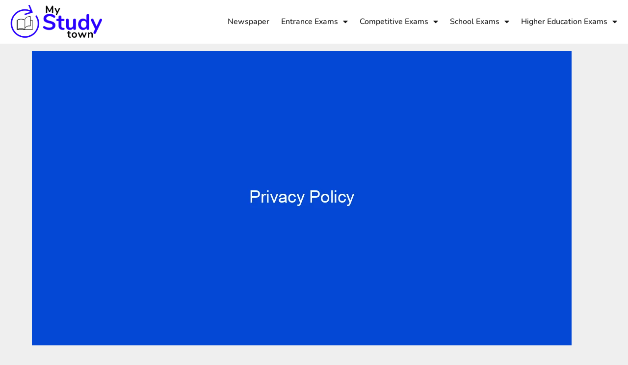

--- FILE ---
content_type: text/css
request_url: https://mystudytown.in/wp-content/uploads/elementor/css/post-8744.css?ver=1768822104
body_size: 660
content:
.elementor-8744 .elementor-element.elementor-element-ed49bc5:not(.elementor-motion-effects-element-type-background), .elementor-8744 .elementor-element.elementor-element-ed49bc5 > .elementor-motion-effects-container > .elementor-motion-effects-layer{background-color:#FFFFFF;}.elementor-8744 .elementor-element.elementor-element-ed49bc5{transition:background 0.3s, border 0.3s, border-radius 0.3s, box-shadow 0.3s;}.elementor-8744 .elementor-element.elementor-element-ed49bc5 > .elementor-background-overlay{transition:background 0.3s, border-radius 0.3s, opacity 0.3s;}.elementor-bc-flex-widget .elementor-8744 .elementor-element.elementor-element-3b06b11.elementor-column .elementor-widget-wrap{align-items:center;}.elementor-8744 .elementor-element.elementor-element-3b06b11.elementor-column.elementor-element[data-element_type="column"] > .elementor-widget-wrap.elementor-element-populated{align-content:center;align-items:center;}.elementor-widget-theme-site-logo .widget-image-caption{color:var( --e-global-color-text );font-family:var( --e-global-typography-text-font-family ), Sans-serif;font-weight:var( --e-global-typography-text-font-weight );}.elementor-8744 .elementor-element.elementor-element-d7d54af{text-align:left;}.elementor-8744 .elementor-element.elementor-element-d7d54af img{width:100%;}.elementor-bc-flex-widget .elementor-8744 .elementor-element.elementor-element-3588dd8.elementor-column .elementor-widget-wrap{align-items:center;}.elementor-8744 .elementor-element.elementor-element-3588dd8.elementor-column.elementor-element[data-element_type="column"] > .elementor-widget-wrap.elementor-element-populated{align-content:center;align-items:center;}.elementor-widget-nav-menu .elementor-nav-menu .elementor-item{font-family:var( --e-global-typography-primary-font-family ), Sans-serif;font-weight:var( --e-global-typography-primary-font-weight );}.elementor-widget-nav-menu .elementor-nav-menu--main .elementor-item{color:var( --e-global-color-text );fill:var( --e-global-color-text );}.elementor-widget-nav-menu .elementor-nav-menu--main .elementor-item:hover,
					.elementor-widget-nav-menu .elementor-nav-menu--main .elementor-item.elementor-item-active,
					.elementor-widget-nav-menu .elementor-nav-menu--main .elementor-item.highlighted,
					.elementor-widget-nav-menu .elementor-nav-menu--main .elementor-item:focus{color:var( --e-global-color-accent );fill:var( --e-global-color-accent );}.elementor-widget-nav-menu .elementor-nav-menu--main:not(.e--pointer-framed) .elementor-item:before,
					.elementor-widget-nav-menu .elementor-nav-menu--main:not(.e--pointer-framed) .elementor-item:after{background-color:var( --e-global-color-accent );}.elementor-widget-nav-menu .e--pointer-framed .elementor-item:before,
					.elementor-widget-nav-menu .e--pointer-framed .elementor-item:after{border-color:var( --e-global-color-accent );}.elementor-widget-nav-menu{--e-nav-menu-divider-color:var( --e-global-color-text );}.elementor-widget-nav-menu .elementor-nav-menu--dropdown .elementor-item, .elementor-widget-nav-menu .elementor-nav-menu--dropdown  .elementor-sub-item{font-family:var( --e-global-typography-accent-font-family ), Sans-serif;font-weight:var( --e-global-typography-accent-font-weight );}.elementor-8744 .elementor-element.elementor-element-01223a6{width:var( --container-widget-width, 102.218% );max-width:102.218%;--container-widget-width:102.218%;--container-widget-flex-grow:0;}.elementor-8744 .elementor-element.elementor-element-01223a6 .elementor-menu-toggle{margin-left:auto;}.elementor-8744 .elementor-element.elementor-element-01223a6 .elementor-nav-menu .elementor-item{font-family:"Nunito", Sans-serif;font-size:16px;font-weight:500;}.elementor-8744 .elementor-element.elementor-element-01223a6 .elementor-nav-menu--main .elementor-item{color:#181818;fill:#181818;padding-left:12px;padding-right:12px;}.elementor-8744 .elementor-element.elementor-element-01223a6 .elementor-nav-menu--main .elementor-item:hover,
					.elementor-8744 .elementor-element.elementor-element-01223a6 .elementor-nav-menu--main .elementor-item.elementor-item-active,
					.elementor-8744 .elementor-element.elementor-element-01223a6 .elementor-nav-menu--main .elementor-item.highlighted,
					.elementor-8744 .elementor-element.elementor-element-01223a6 .elementor-nav-menu--main .elementor-item:focus{color:#0800FF;fill:#0800FF;}.elementor-theme-builder-content-area{height:400px;}.elementor-location-header:before, .elementor-location-footer:before{content:"";display:table;clear:both;}@media(max-width:767px){.elementor-8744 .elementor-element.elementor-element-3b06b11{width:80%;}.elementor-8744 .elementor-element.elementor-element-d7d54af{width:var( --container-widget-width, 156.391px );max-width:156.391px;--container-widget-width:156.391px;--container-widget-flex-grow:0;}.elementor-8744 .elementor-element.elementor-element-3588dd8{width:20%;}.elementor-bc-flex-widget .elementor-8744 .elementor-element.elementor-element-3588dd8.elementor-column .elementor-widget-wrap{align-items:center;}.elementor-8744 .elementor-element.elementor-element-3588dd8.elementor-column.elementor-element[data-element_type="column"] > .elementor-widget-wrap.elementor-element-populated{align-content:center;align-items:center;}.elementor-8744 .elementor-element.elementor-element-01223a6 .elementor-nav-menu .elementor-item{font-size:16px;}}@media(min-width:768px){.elementor-8744 .elementor-element.elementor-element-3b06b11{width:17.817%;}.elementor-8744 .elementor-element.elementor-element-3588dd8{width:82.183%;}}